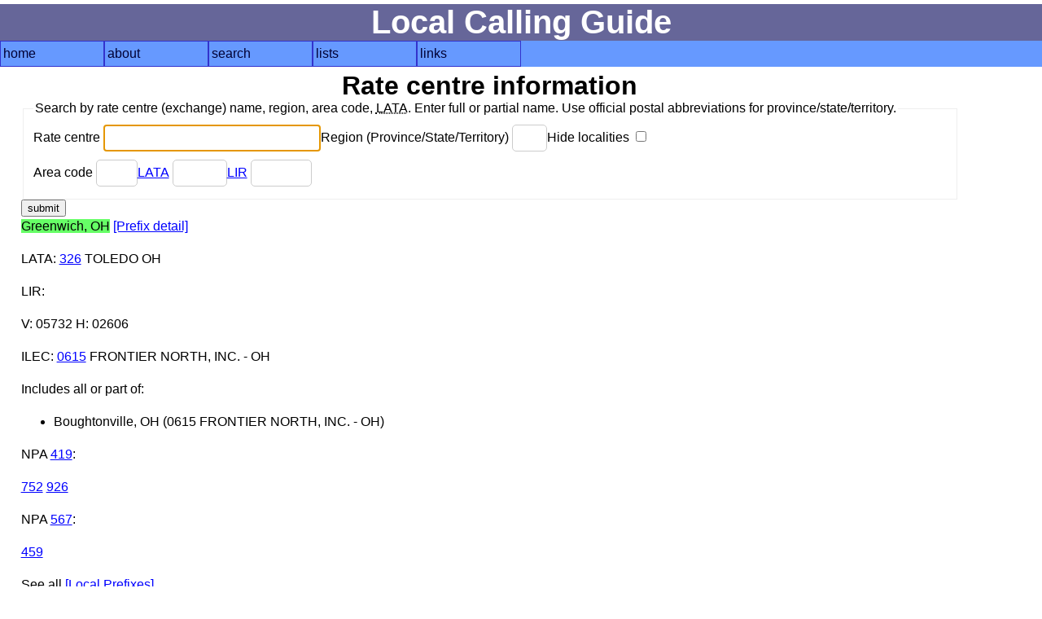

--- FILE ---
content_type: text/html; charset=UTF-8
request_url: https://localcallingguide.com/lca_exch.php?exch=141660
body_size: 2121
content:
<!DOCTYPE html>
<html lang="en">
<head>
<!-- Global site tag (gtag.js) - Google Analytics -->
<script async src="https://www.googletagmanager.com/gtag/js?id=G-8FF5C9LT9C"></script>
<script>
  window.dataLayer = window.dataLayer || [];
  function gtag(){dataLayer.push(arguments);}
  gtag('js', new Date());

  gtag('config', 'G-8FF5C9LT9C');
</script>
<meta charset="utf-8"/><meta name="Author" content="Ray Chow" /><!-- Compilation and programming &copy; 1996-2018 Ray Chow" --><meta name="description" content="Local calling guide" /><meta name="keywords" content="local calling area, npa, nxx, rate center, rate centre, prefix, area code, nanp, north american numbering plan" /><meta name="robots" content="index,follow" /><meta name="viewport" content="width=device-width, initial-scale=1" /><link rel="stylesheet" type="text/css" media="screen" href="simple.css" /><link rel="shortcut icon" href="favicon.ico" type="image/x-icon" /><link rel="home" href="index.php" /><title>Local calling guide: Rate centre information</title></head><body>
<div id="content"><h1>Local Calling Guide</h1><nav><ul class="menu"><li><a href="index.php">home</a></li><li><a href="about.php">about</a><ul><li><a href="https://localcallingguide.wordpress.com/">blog</a></li><li><a href="updates.php">what's new</a></li><li><a href="saq.php">SAQ</a></li></ul></li><li><a href="search.php">search</a><ul><li><a href="lca_prefix.php">area code/prefix</a></li><li><a href="lca_listexch.php">rate centre</a></li><li><a href="lca_switch.php">switch CLLI</a></li><li><a href="lca_telco.php">telco</a></li><li><a href="lca_activity.php">activity</a></li><li><a href="lca_cic.php">dial-around code</a></li><li><a href="lca_rcdist.php">local call finder</a></li><li><a href="lca_dialplan.php">dial plan</a></li><li><a href="xmlquery.php">XML query</a></li></ul></li><li><a href="browse.php">lists</a><ul><li><a href="lca_listregion.php">region</a></li><li><a href="lca_listnpa.php">area code</a></li><li><a href="lca_listlata.php">LATA</a></li><li><a href="lca_listlir.php">LIR</a></li></ul></li><li><a href="links.php">links</a><ul><li><a href="lca_tariff.php">tariffs</a></li><li><a href="lca_link.php">other links</a></li><li><a href="https://groups.io/g/local-calling-guide/">discuss</a></li></ul></li></ul></nav>
<main><h2>Rate centre information</h2><div id="form"><form action="lca_listexch.php" method="get"><fieldset><legend>Search by rate centre (exchange) name, region, area code, <abbr title="Local Access Transport Area">LATA</abbr>. Enter full or partial name. Use official postal abbreviations for province/state/territory. </legend><div><label for="ename">Rate centre <input type="text" name="ename" size="30" maxlength="50" id="ename" value="" autofocus /></label><label for="region">Region (Province/State/Territory) <input type="text" name="region" size="2" maxlength="2" id="region" value="" /></label><label for="hideloc">Hide localities <input type="checkbox" name="hideloc" id="hideloc" value="1"  /></label></div><div><label for="exchnpa">Area code <input type="text" name="npa" size="3" maxlength="3" id="exchnpa" value="" /></label><label for="lata"><a href="lca_listlata.php">LATA</a> <input type="text" name="lata" size="5" maxlength="5" id="lata" value="" /></label><label for="lir"><a href="lca_listlir.php">LIR</a> <input type="text" name="lir" size="6" maxlength="6" id="lir" value="" /></label></div></fieldset><input type="submit" value="submit" /></form></div>
<p><span class="srch">Greenwich, OH</span> <a href="lca_prefix.php?exch=141660">[Prefix detail]</a> </p>
<p><a title="Local Access Transport Area">LATA</a>: <a href="lca_listexch.php?lata=326">326</a> TOLEDO OH</p>
<p><a title="Local Interconnection Region">LIR</a>: <a href="lca_listexch.php?lir="></a> </p>
<p>V: 05732 H: 02606</p><p><a title="Incumbent local exchange carrier">ILEC</a>: <a href="lca_prefix.php?ocn=0615">0615</a> FRONTIER NORTH, INC. - OH</p>
<p>Includes all or part of:</p>
<ul>
<li>Boughtonville, OH (0615 FRONTIER NORTH, INC. - OH)</li>
</ul>
<p><a title="Numbering Plan Area or Area Code">NPA</a> <a href="lca_prefix.php?npa=419">419</a>:</p><p>
<a href="lca_prefix.php?npa=419&nxx=752">752</a> 
<a href="lca_prefix.php?npa=419&nxx=926">926</a> 
</p><p><a title="Numbering Plan Area or Area Code">NPA</a> <a href="lca_prefix.php?npa=567">567</a>:</p><p>
<a href="lca_prefix.php?npa=567&nxx=459">459</a> 
</p>
<p>See all <a href="lprefix.php?exch=141660&amp;dir=">[Local Prefixes]</a></p>
<p>Local calling TO: <a href="/lca_exch.php?dir=2&amp;exch=141660">[Reverse direction]</a></p>
<table><thead><tr><th id="ocn">OCN</th><th id="rc">Rate centre</th><th id="plantype">Plan type</th><th id="calltype">Call type</th><th id="monthly">Monthly limit (minutes)</th><th id="note">Note</th><th id="effdate">Effective date</th></tr></thead><tbody>
<tr>
<td headers="ocn" data-label="OCN*"><a title="" href="lca_prefix.php?ocn="></td><td headers="rc" data-label="Rate centre"><a href="/lca_exch.php?dir=&amp;exch=143960">Norwalk, OH</a></td><td headers="plantype" data-label="Plan type">&nbsp;</td><td headers="calltype" data-label="Call type">&nbsp;</td><td headers="monthly" data-label="Monthly limit (minutes)">&nbsp;</td><td headers="note" data-label="Note">&nbsp;</td><td headers="effdate" data-label="Effective date">&nbsp;</td></tr>
<tr>
<td headers="ocn" data-label="OCN*"><a title="" href="lca_prefix.php?ocn="></td><td headers="rc" data-label="Rate centre"><a href="/lca_exch.php?dir=&amp;exch=146160">Willard, OH</a></td><td headers="plantype" data-label="Plan type">&nbsp;</td><td headers="calltype" data-label="Call type"><a title="Message rate">Measured</a>&nbsp;</td><td headers="monthly" data-label="Monthly limit (minutes)">&nbsp;</td><td headers="note" data-label="Note">&nbsp;</td><td headers="effdate" data-label="Effective date">&nbsp;</td></tr>
</tbody></table>
<p>*If OCN is blank, this indicates the default local calling area for all carriers. If OCN is not blank, then local calling is available for that OCN only.</p>
  <p>Last updated: <strong>Tue, 13 Jan 2026 21:50:02 UTC</strong></p>
  <p>Sponsored by: <a href="https://les.net/" onclick="trackOutboundLink('https://les.net/'); return false;">LES.NET</a></p><p>Like this site? We accept donations via PayPal.</p><form action="https://www.paypal.com/cgi-bin/webscr" method="post"><input type="hidden" name="cmd" value="_s-xclick" /><input type="hidden" name="hosted_button_id" value="WAD39TRXXRCXJ" /><input type="image" src="https://www.paypal.com/en_US/i/btn/btn_donate_SM.gif" name="submit" alt="PayPal - The safer, easier way to pay online!" /><img alt="" src="https://www.paypal.com/en_US/i/scr/pixel.gif" width="1" height="1" /></form>
  </main></div>
<footer></footer></body></html>
